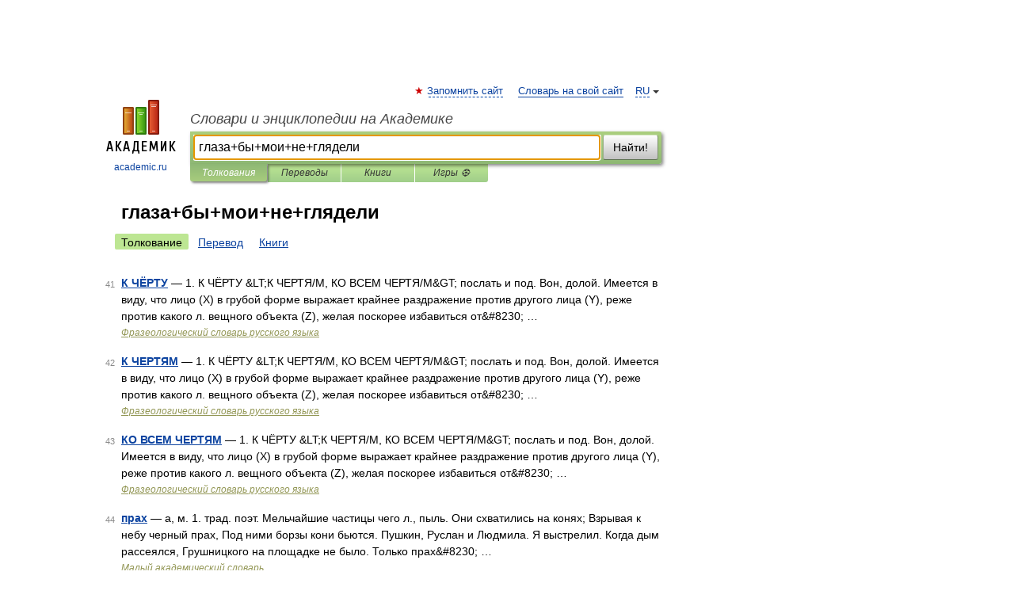

--- FILE ---
content_type: text/html; charset=UTF-8
request_url: https://russian_norwegian.academic.ru/searchall.php?SWord=%D0%B3%D0%BB%D0%B0%D0%B7%D0%B0%2B%D0%B1%D1%8B%2B%D0%BC%D0%BE%D0%B8%2B%D0%BD%D0%B5%2B%D0%B3%D0%BB%D1%8F%D0%B4%D0%B5%D0%BB%D0%B8&stype=0&btype=1&p=4
body_size: 9264
content:
<!DOCTYPE html>
<html lang="ru">
<head>


	<meta http-equiv="Content-Type" content="text/html; charset=utf-8" />
	<title>глаза+бы+мои+не+глядели | Толкования | Словари и энциклопедии на Академике</title>
	<meta name="Description" content="Словари и энциклопедии на Академике" />
	<!-- type: desktop C: ru  -->
	<meta name="Keywords" content="глаза+бы+мои+не+глядели" />

 
	<!--[if IE]>
	<meta http-equiv="cleartype" content="on" />
	<meta http-equiv="msthemecompatible" content="no"/>
	<![endif]-->

	<meta name="viewport" content="width=device-width, initial-scale=1, minimum-scale=1">

	
    <meta http-equiv='x-dns-prefetch-control' content='on'>
    <link rel="dns-prefetch" href="https://ajax.googleapis.com">
    <link rel="dns-prefetch" href="https://www.googletagservices.com">
    <link rel="dns-prefetch" href="https://www.google-analytics.com">
    <link rel="dns-prefetch" href="https://pagead2.googlesyndication.com">
    <link rel="dns-prefetch" href="https://ajax.googleapis.com">
    <link rel="dns-prefetch" href="https://an.yandex.ru">
    <link rel="dns-prefetch" href="https://mc.yandex.ru">

    <link rel="preload" href="/images/Logo.png"   as="image" >
    <link rel="preload" href="/images/Logo_h.png" as="image" >

	<meta property="og:title" content="" />
	<meta property="og:type" content="article" />
	<meta property="og:url" content="https:////russian_norwegian.academic.ru/searchall.php?SWord=%D0%B3%D0%BB%D0%B0%D0%B7%D0%B0%2B%D0%B1%D1%8B%2B%D0%BC%D0%BE%D0%B8%2B%D0%BD%D0%B5%2B%D0%B3%D0%BB%D1%8F%D0%B4%D0%B5%D0%BB%D0%B8&stype=0&btype=1&p=4" />
	<meta property="og:image" content="https://academic.ru/images/Logo_social_ru.png?3" />
	<meta property="og:description" content="Словари и энциклопедии на Академике" />
	<meta property="og:site_name" content="Словари и энциклопедии на Академике" />
	<link rel="search" type="application/opensearchdescription+xml" title="Словари и энциклопедии на Академике" href="/dicsearch.xml" />
	<meta name="ROBOTS" content="NOINDEX, FOLLOW" />
	<link rel="canonical" href="https:////russian_norwegian.academic.ru/searchall.php?SWord=%D0%B3%D0%BB%D0%B0%D0%B7%D0%B0%2B%D0%B1%D1%8B%2B%D0%BC%D0%BE%D0%B8%2B%D0%BD%D0%B5%2B%D0%B3%D0%BB%D1%8F%D0%B4%D0%B5%D0%BB%D0%B8&stype=0&btype=1&p=4" />

<!-- d/t desktop  -->
      <script>
        window.CaramelDomain = "academic.ru";
        const caramelJS = document.createElement('script'); 
        caramelJS.src = "https://ads.digitalcaramel.com/caramel.js?ts="+new Date().getTime();
        caramelJS.async = true;
        document.head.appendChild(caramelJS);
      </script>


      <script>window.yaContextCb = window.yaContextCb || [] </script> 
      <script async src="https://yandex.ru/ads/system/context.js"></script>

    
<!-- +++++ ab_flag=1 fa_flag=2 +++++ -->

<style type="text/css">
div.hidden,#sharemenu,div.autosuggest,#contextmenu,#ad_top,#ad_bottom,#ad_right,#ad_top2,#restrictions,#footer ul + div,#TerminsNavigationBar,#top-menu,#lang,#search-tabs,#search-box .translate-lang,#translate-arrow,#dic-query,#logo img.h,#t-direction-head,#langbar,.smm{display:none}p,ul{list-style-type:none;margin:0 0 15px}ul li{margin-bottom:6px}.content ul{list-style-type:disc}*{padding:0;margin:0}html,body{height:100%}body{padding:0;margin:0;color:#000;font:14px Helvetica,Arial,Tahoma,sans-serif;background:#fff;line-height:1.5em}a{color:#0d44a0;text-decoration:none}h1{font-size:24px;margin:0 0 18px}h2{font-size:20px;margin:0 0 14px}h3{font-size:16px;margin:0 0 10px}h1 a,h2 a{color:#454545!important}#page{margin:0 auto}#page{min-height:100%;position:relative;padding-top:105px}#page{width:720px;padding-right:330px}* html #page{height:100%}#header{position:relative;height:122px}#logo{float:left;margin-top:21px;width:125px}#logo a.img{width:90px;margin:0 0 0 16px}#logo a.img.logo-en{margin-left:13px}#logo a{display:block;font-size:12px;text-align:center;word-break:break-all}#site-title{padding-top:35px;margin:0 0 5px 135px}#site-title a{color:#000;font-size:18px;font-style:italic;display:block;font-weight:400}#search-box{margin-left:135px;border-top-right-radius:3px;border-bottom-right-radius:3px;padding:4px;position:relative;background:#abcf7e;min-height:33px}#search-box.dic{background:#896744}#search-box table{border-spacing:0;border-collapse:collapse;width:100%}#search-box table td{padding:0;vertical-align:middle}#search-box table td:first-child{padding-right:3px}#search-box table td:last-child{width:1px}#search-query,#dic-query,.translate-lang{padding:6px;font-size:16px;height:18px;border:1px solid #949494;width:100%;box-sizing:border-box;height:32px;float:none;margin:0;background:white;float:left;border-radius:0!important}#search-button{width:70px;height:32px;text-align:center;border:1px solid #7a8e69;border-radius:3px;background:#e0e0e0}#search-tabs{display:block;margin:0 15px 0 135px;padding:0;list-style-type:none}#search-tabs li{float:left;min-width:70px;max-width:140px;padding:0 15px;height:23px;line-height:23px;background:#bde693;text-align:center;margin-right:1px}#search-box.dic + #search-tabs li{background:#C9A784}#search-tabs li:last-child{border-bottom-right-radius:3px}#search-tabs li a{color:#353535;font-style:italic;font-size:12px;display:block;white-space:nowrap;text-overflow:ellipsis;overflow:hidden}#search-tabs li.active{height:22px;line-height:23px;position:relative;background:#abcf7e;border-bottom-left-radius:3px;border-bottom-right-radius:3px}#search-box.dic + #search-tabs li.active{background:#896744}#search-tabs li.active a{color:white}#content{clear:both;margin:30px 0;padding-left:15px}#content a{text-decoration:underline}#content .breadcrumb{margin-bottom:20px}#search_sublinks,#search_links{margin-bottom:8px;margin-left:-8px}#search_sublinks a,#search_links a{padding:3px 8px 1px;border-radius:2px}#search_sublinks a.active,#search_links a.active{color:#000 !important;background:#bde693;text-decoration:none!important}.term{color:saddlebrown}@media(max-width:767px){.hideForMobile{display:none}#header{height:auto}#page{padding:5px;width:auto}#logo{float:none;width:144px;text-align:left;margin:0;padding-top:5px}#logo a{height:44px;overflow:hidden;text-align:left}#logo img.h{display:initial;width:144px;height:44px}#logo img.v{display:none}#site-title{padding:0;margin:10px 0 5px}#search-box,#search-tabs{clear:both;margin:0;width:auto;padding:4px}#search-box.translate #search-query{width:100%;margin-bottom:4px}#search-box.translate #td-search{overflow:visible;display:table-cell}ul#search-tabs{white-space:nowrap;margin-top:5px;overflow-x:auto;overflow-y:hidden}ul#search-tabs li,ul#search-tabs li.active{background:none!important;box-shadow:none;min-width:0;padding:0 5px;float:none;display:inline-block}ul#search-tabs li a{border-bottom:1px dashed green;font-style:normal;color:green;font-size:16px}ul#search-tabs li.active a{color:black;border-bottom-color:white;font-weight:700}ul#search-tabs li a:hover,ul#search-tabs li.active a:hover{color:black}#content{margin:15px 0}.h250{height:280px;max-height:280px;overflow:hidden;margin:25px 0 25px 0}
}#search_results{margin-left:23px}.terms-list .item{float:left;margin:2px 0 0 -108px;position:relative;width:100px;color:#898989;font-size:11px;text-align:right}</style>

	<link rel="shortcut icon" href="https://academic.ru/favicon.ico" type="image/x-icon" sizes="16x16" />
	<link rel="shortcut icon" href="https://academic.ru/images/icon.ico" type="image/x-icon" sizes="32x32" />
    <link rel="shortcut icon" href="https://academic.ru/images/icon.ico" type="image/x-icon" sizes="48x48" />
    
    <link rel="icon" type="image/png" sizes="16x16" href="/images/Logo_16x16_transparent.png" />
    <link rel="icon" type="image/png" sizes="32x32" href="/images/Logo_32x32_transparent.png" />
    <link rel="icon" type="image/png" sizes="48x48" href="/images/Logo_48x48_transparent.png" />
    <link rel="icon" type="image/png" sizes="64x64" href="/images/Logo_64x64_transparent.png" />
    <link rel="icon" type="image/png" sizes="128x128" href="/images/Logo_128x128_transparent.png" />

    <link rel="apple-touch-icon" sizes="57x57"   href="/images/apple-touch-icon-57x57.png" />
    <link rel="apple-touch-icon" sizes="60x60"   href="/images/apple-touch-icon-60x60.png" />
    <link rel="apple-touch-icon" sizes="72x72"   href="/images/apple-touch-icon-72x72.png" />
    <link rel="apple-touch-icon" sizes="76x76"   href="/images/apple-touch-icon-76x76.png" />
    <link rel="apple-touch-icon" sizes="114x114" href="/images/apple-touch-icon-114x114.png" />
    <link rel="apple-touch-icon" sizes="120x120" href="/images/apple-touch-icon-120x120.png" />
  
    <!-- link rel="mask-icon" href="/images/safari-pinned-tab.svg" color="#5bbad5" -->
    <meta name="msapplication-TileColor" content="#00aba9" />
    <meta name="msapplication-config" content="/images/browserconfig.xml" />
    <meta name="theme-color" content="#ffffff" />

    <meta name="apple-mobile-web-app-capable" content="yes" />
    <meta name="apple-mobile-web-app-status-bar-style" content="black /">


<script type="text/javascript">
  (function(i,s,o,g,r,a,m){i['GoogleAnalyticsObject']=r;i[r]=i[r]||function(){
  (i[r].q=i[r].q||[]).push(arguments)},i[r].l=1*new Date();a=s.createElement(o),
  m=s.getElementsByTagName(o)[0];a.async=1;a.src=g;m.parentNode.insertBefore(a,m)
  })(window,document,'script','//www.google-analytics.com/analytics.js','ga');

  ga('create', 'UA-2754246-1', 'auto');
  ga('require', 'displayfeatures');

  ga('set', 'dimension1', '');
  ga('set', 'dimension2', 'search');
  ga('set', 'dimension3', '1');

  ga('send', 'pageview');

</script>


<script type="text/javascript">
	if(typeof(console) == 'undefined' ) console = {};
	if(typeof(console.log) == 'undefined' ) console.log = function(){};
	if(typeof(console.warn) == 'undefined' ) console.warn = function(){};
	if(typeof(console.error) == 'undefined' ) console.error = function(){};
	if(typeof(console.time) == 'undefined' ) console.time = function(){};
	if(typeof(console.timeEnd) == 'undefined' ) console.timeEnd = function(){};
	Academic = {};
	Academic.sUserLanguage = 'ru';
	Academic.sDomainURL = '';
	Academic.sMainDomainURL = '//dic.academic.ru/';
	Academic.sTranslateDomainURL = '//translate.academic.ru/';
	Academic.deviceType = 'desktop';
		Academic.Lang = {};
	Academic.Lang.sTermNotFound = 'Термин, отвечающий запросу, не найден'; 
</script>


<!--  Вариокуб -->
<script type="text/javascript">
    (function(e, x, pe, r, i, me, nt){
    e[i]=e[i]||function(){(e[i].a=e[i].a||[]).push(arguments)},
    me=x.createElement(pe),me.async=1,me.src=r,nt=x.getElementsByTagName(pe)[0],me.addEventListener("error",function(){function cb(t){t=t[t.length-1],"function"==typeof t&&t({flags:{}})};Array.isArray(e[i].a)&&e[i].a.forEach(cb);e[i]=function(){cb(arguments)}}),nt.parentNode.insertBefore(me,nt)})
    (window, document, "script", "https://abt.s3.yandex.net/expjs/latest/exp.js", "ymab");

    ymab("metrika.70309897", "init"/*, {clientFeatures}, {callback}*/);
    ymab("metrika.70309897", "setConfig", {enableSetYmUid: true});
</script>





</head>
<body>

<div id="ad_top">
<!-- top bnr -->
<div class="banner" style="max-height: 90px; overflow: hidden; display: inline-block;">




<!-- Yandex.RTB R-A-12643772-1 -->
<div id="yandex_rtb_R-A-12643772-1"></div>
<script>
window.yaContextCb.push(() => {
    Ya.Context.AdvManager.render({
        "blockId": "R-A-12643772-1",
        "renderTo": "yandex_rtb_R-A-12643772-1"
    })
})
</script>


</div> <!-- top banner  -->




</div>
	<div id="page"  >








			<div id="header">
				<div id="logo">
					<a href="//academic.ru">
						<img src="//academic.ru/images/Logo.png" class="v" alt="academic.ru" width="88" height="68" />
						<img src="//academic.ru/images/Logo_h.png" class="h" alt="academic.ru" width="144" height="44" />
						<br />
						academic.ru					</a>
				</div>
					<ul id="top-menu">
						<li id="lang">
							<a href="#" class="link">RU</a>

							<ul id="lang-menu">

							<li><a href="//en-academic.com">EN</a></li>
<li><a href="//de-academic.com">DE</a></li>
<li><a href="//es-academic.com">ES</a></li>
<li><a href="//fr-academic.com">FR</a></li>
							</ul>
						</li>
						<!--li><a class="android" href="//dic.academic.ru/android.php">Android версия</a></li-->
						<!--li><a class="apple" href="//dic.academic.ru/apple.php">iPhone/iPad версия</a></li-->
						<li><a class="add-fav link" href="#" onClick="add_favorite(this);">Запомнить сайт</a></li>
						<li><a href="//partners.academic.ru/partner_proposal.php" target="_blank">Словарь на свой сайт</a></li>
						<!--li><a href="#">Форум</a></li-->
					</ul>
					<h2 id="site-title">
						<a href="//academic.ru">Словари и энциклопедии на Академике</a>
					</h2>

					<div id="search-box">
						<form action="/searchall.php" method="get" name="formSearch">

<table><tr><td id="td-search">

							<input type="text" name="SWord" id="search-query" required
							value="глаза+бы+мои+не+глядели"
							title="Введите текст для поиска по словарям и энциклопедиям" placeholder="Введите текст для поиска по словарям и энциклопедиям"
							autocomplete="off" autofocus>


<div class="translate-lang">
	<select name="from" id="translateFrom">
				<option value="xx">Все языки</option><option value="ru" selected>Русский</option><option value="en">Английский</option><option value="fr">Французский</option><option value="de">Немецкий</option><option value="es">Испанский</option><option disabled>────────</option><option value="sq">Албанский</option><option value="al">Алтайский</option><option value="ar">Арабский</option><option value="an">Арагонский</option><option value="hy">Армянский</option><option value="rp">Арумынский</option><option value="at">Астурийский</option><option value="af">Африкаанс</option><option value="bb">Багобо</option><option value="eu">Баскский</option><option value="ba">Башкирский</option><option value="be">Белорусский</option><option value="bg">Болгарский</option><option value="bu">Бурятский</option><option value="cy">Валлийский</option><option value="wr">Варайский</option><option value="hu">Венгерский</option><option value="vp">Вепсский</option><option value="hs">Верхнелужицкий</option><option value="vi">Вьетнамский</option><option value="ht">Гаитянский</option><option value="el">Греческий</option><option value="ka">Грузинский</option><option value="gn">Гуарани</option><option value="gd">Гэльский</option><option value="da">Датский</option><option value="dl">Долганский</option><option value="pr">Древнерусский язык</option><option value="he">Иврит</option><option value="yi">Идиш</option><option value="in">Ингушский</option><option value="id">Индонезийский</option><option value="ik">Инупиак</option><option value="ga">Ирландский</option><option value="is">Исландский</option><option value="it">Итальянский</option><option value="yo">Йоруба</option><option value="kk">Казахский</option><option value="kc">Карачаевский</option><option value="ca">Каталанский</option><option value="qy">Квенья</option><option value="qu">Кечуа</option><option value="ky">Киргизский</option><option value="zh">Китайский</option><option value="go">Клингонский</option><option value="mm">Коми</option><option value="kv">Коми</option><option value="ko">Корейский</option><option value="cr">Кри</option><option value="ct">Крымскотатарский</option><option value="kp">Кумыкский</option><option value="ku">Курдский</option><option value="km">Кхмерский</option><option value="la">Латинский</option><option value="lv">Латышский</option><option value="ln">Лингала</option><option value="lt">Литовский</option><option value="lb">Люксембургский</option><option value="mu">Майя</option><option value="mk">Македонский</option><option value="ms">Малайский</option><option value="ma">Маньчжурский</option><option value="mi">Маори</option><option value="mj">Марийский</option><option value="mc">Микенский</option><option value="mf">Мокшанский</option><option value="mn">Монгольский</option><option value="nu">Науатль</option><option value="nl">Нидерландский</option><option value="og">Ногайский</option><option value="no">Норвежский</option><option value="oa">Орокский</option><option value="os">Осетинский</option><option value="ot">Османский</option><option value="pi">Пали</option><option value="pm">Папьяменто</option><option value="pa">Пенджабский</option><option value="fa">Персидский</option><option value="pl">Польский</option><option value="pt">Португальский</option><option value="ro">Румынский, Молдавский</option><option value="sa">Санскрит</option><option value="se">Северносаамский</option><option value="sr">Сербский</option><option value="ld">Сефардский</option><option value="sz">Силезский</option><option value="sk">Словацкий</option><option value="sl">Словенский</option><option value="sw">Суахили</option><option value="tl">Тагальский</option><option value="tg">Таджикский</option><option value="th">Тайский</option><option value="tt">Татарский</option><option value="tw">Тви</option><option value="bo">Тибетский</option><option value="tf">Тофаларский</option><option value="tv">Тувинский</option><option value="tr">Турецкий</option><option value="tk">Туркменский</option><option value="ud">Удмуртский</option><option value="uz">Узбекский</option><option value="ug">Уйгурский</option><option value="uk">Украинский</option><option value="ur">Урду</option><option value="uu">Урумский</option><option value="fo">Фарерский</option><option value="fi">Финский</option><option value="hi">Хинди</option><option value="hr">Хорватский</option><option value="cu">Церковнославянский (Старославянский)</option><option value="ke">Черкесский</option><option value="ck">Чероки</option><option value="ce">Чеченский</option><option value="cs">Чешский</option><option value="cv">Чувашский</option><option value="cn">Шайенского</option><option value="sv">Шведский</option><option value="cj">Шорский</option><option value="sx">Шумерский</option><option value="ev">Эвенкийский</option><option value="gw">Эльзасский</option><option value="mv">Эрзянский</option><option value="eo">Эсперанто</option><option value="et">Эстонский</option><option value="ya">Юпийский</option><option value="sh">Якутский</option><option value="ja">Японский</option>	</select>
</div>
<div id="translate-arrow"><a>&nbsp;</a></div>
<div class="translate-lang">
	<select name="to" id="translateOf">
				<option value="xx" selected>Все языки</option><option value="ru">Русский</option><option value="en">Английский</option><option value="fr">Французский</option><option value="de">Немецкий</option><option value="es">Испанский</option><option disabled>────────</option><option value="av">Аварский</option><option value="ad">Адыгейский</option><option value="az">Азербайджанский</option><option value="ai">Айнский язык</option><option value="al">Алтайский</option><option value="ar">Арабский</option><option value="hy">Армянский</option><option value="eu">Баскский</option><option value="ba">Башкирский</option><option value="be">Белорусский</option><option value="hu">Венгерский</option><option value="vp">Вепсский</option><option value="vd">Водский</option><option value="el">Греческий</option><option value="da">Датский</option><option value="he">Иврит</option><option value="yi">Идиш</option><option value="iz">Ижорский</option><option value="in">Ингушский</option><option value="id">Индонезийский</option><option value="is">Исландский</option><option value="it">Итальянский</option><option value="kk">Казахский</option><option value="kc">Карачаевский</option><option value="zh">Китайский</option><option value="kv">Коми</option><option value="ct">Крымскотатарский</option><option value="kp">Кумыкский</option><option value="la">Латинский</option><option value="lv">Латышский</option><option value="lt">Литовский</option><option value="mj">Марийский</option><option value="mf">Мокшанский</option><option value="mn">Монгольский</option><option value="nl">Нидерландский</option><option value="no">Норвежский</option><option value="os">Осетинский</option><option value="fa">Персидский</option><option value="pl">Польский</option><option value="pt">Португальский</option><option value="sk">Словацкий</option><option value="sl">Словенский</option><option value="sw">Суахили</option><option value="tg">Таджикский</option><option value="th">Тайский</option><option value="tt">Татарский</option><option value="tr">Турецкий</option><option value="tk">Туркменский</option><option value="ud">Удмуртский</option><option value="uz">Узбекский</option><option value="ug">Уйгурский</option><option value="uk">Украинский</option><option value="uu">Урумский</option><option value="fi">Финский</option><option value="cu">Церковнославянский (Старославянский)</option><option value="ce">Чеченский</option><option value="cs">Чешский</option><option value="cv">Чувашский</option><option value="sv">Шведский</option><option value="cj">Шорский</option><option value="ev">Эвенкийский</option><option value="mv">Эрзянский</option><option value="eo">Эсперанто</option><option value="et">Эстонский</option><option value="sh">Якутский</option><option value="ja">Японский</option>	</select>
</div>
<input type="hidden" name="did" id="did-field" value="" />
<input type="hidden" id="search-type" name="stype" value="0" />

</td><td>

							<button id="search-button">Найти!</button>

</td></tr></table>

						</form>

						<input type="text" name="dic_query" id="dic-query"
						title="Интерактивное оглавление. Вводите нужный Вам термин" placeholder="Интерактивное оглавление. Вводите нужный Вам термин"
						autocomplete="off" >


					</div>
				  <ul id="search-tabs">
    <li data-search-type="0" id="interpretations" class="active"><a href="#" onclick="return false;">Толкования</a></li>
    <li data-search-type="1"  id="translations" ><a href="#" onclick="return false;">Переводы</a></li>
    <li data-search-type="10" id="books"            ><a href="#" onclick="return false;">Книги       </a></li>
    <li data-search-type="88" id="games"            ><a href="https://games.academic.ru" title="Бесплатные игры" >Игры ⚽</a></li>
  </ul>
				</div>

	
<div id="ad_top2"></div>	
			<div id="content">


<div id="search_results">

						<h1 id="title">глаза+бы+мои+не+глядели</h1>
<div id="search_links">						<a class="active" >Толкование</a>
						<a href="////translate.academic.ru//%D0%B3%D0%BB%D0%B0%D0%B7%D0%B0 %D0%B1%D1%8B %D0%BC%D0%BE%D0%B8 %D0%BD%D0%B5 %D0%B3%D0%BB%D1%8F%D0%B4%D0%B5%D0%BB%D0%B8/ru/">Перевод</a>
						<a href="/searchall.php?SWord=%D0%B3%D0%BB%D0%B0%D0%B7%D0%B0%2B%D0%B1%D1%8B%2B%D0%BC%D0%BE%D0%B8%2B%D0%BD%D0%B5%2B%D0%B3%D0%BB%D1%8F%D0%B4%D0%B5%D0%BB%D0%B8&amp;stype=10">Книги</a>
</div><ul class="terms-list" id="found_articles">
<li><p><span class="item">41</span><strong><a href="//phrase_dictionary.academic.ru/987/%D0%9A_%D0%A7%D0%81%D0%A0%D0%A2%D0%A3">К ЧЁРТУ</a></strong> — 1. К ЧЁРТУ &amp;LT;К ЧЕРТЯ/М, КО ВСЕМ ЧЕРТЯ/М&amp;GT; послать и под. Вон, долой. Имеется в виду, что лицо (Х) в грубой форме выражает крайнее раздражение против другого лица (Y), реже против какого л. вещного объекта (Z), желая поскорее избавиться от&amp;#8230; …</p>
<p class="src"><a href="//phrase_dictionary.academic.ru/">Фразеологический словарь русского языка</a></p>
</li>
<li><p><span class="item">42</span><strong><a href="//phrase_dictionary.academic.ru/990/%D0%9A_%D0%A7%D0%95%D0%A0%D0%A2%D0%AF%D0%9C">К ЧЕРТЯМ</a></strong> — 1. К ЧЁРТУ &amp;LT;К ЧЕРТЯ/М, КО ВСЕМ ЧЕРТЯ/М&amp;GT; послать и под. Вон, долой. Имеется в виду, что лицо (Х) в грубой форме выражает крайнее раздражение против другого лица (Y), реже против какого л. вещного объекта (Z), желая поскорее избавиться от&amp;#8230; …</p>
<p class="src"><a href="//phrase_dictionary.academic.ru/">Фразеологический словарь русского языка</a></p>
</li>
<li><p><span class="item">43</span><strong><a href="//phrase_dictionary.academic.ru/1126/%D0%9A%D0%9E_%D0%92%D0%A1%D0%95%D0%9C_%D0%A7%D0%95%D0%A0%D0%A2%D0%AF%D0%9C">КО ВСЕМ ЧЕРТЯМ</a></strong> — 1. К ЧЁРТУ &amp;LT;К ЧЕРТЯ/М, КО ВСЕМ ЧЕРТЯ/М&amp;GT; послать и под. Вон, долой. Имеется в виду, что лицо (Х) в грубой форме выражает крайнее раздражение против другого лица (Y), реже против какого л. вещного объекта (Z), желая поскорее избавиться от&amp;#8230; …</p>
<p class="src"><a href="//phrase_dictionary.academic.ru/">Фразеологический словарь русского языка</a></p>
</li>
<li><p><span class="item">44</span><strong><a href="//dic.academic.ru/dic.nsf/mas/51367/%D0%BF%D1%80%D0%B0%D1%85">прах</a></strong> — а, м. 1. трад. поэт. Мельчайшие частицы чего л., пыль. Они схватились на конях; Взрывая к небу черный прах, Под ними борзы кони бьются. Пушкин, Руслан и Людмила. Я выстрелил. Когда дым рассеялся, Грушницкого на площадке не было. Только прах&amp;#8230; …</p>
<p class="src"><a href="//dic.academic.ru/contents.nsf/mas/">Малый академический словарь</a></p>
</li>
<li><p><span class="item">45</span><strong><a href="//dic.academic.ru/dic.nsf/enc_animals/509/%D0%92%D1%82%D0%BE%D1%80%D0%B8%D1%87%D0%BD%D0%BE%D0%B5">Вторичное пребывание в Хартуме. Возвращение в Египет и путешествие по Дельте</a></strong> —         Маленький зверинец, на время нашего отсутствия порученный надзору нубийца Фадтля, по приезде нашем в Хартум оказался в самом цветущем состоянии. Мы перевезли его с собой в просторный дом, на обширном дворе которого для страусов было&amp;#8230; …</p>
<p class="src"><a href="//dic.academic.ru/contents.nsf/enc_animals/">Жизнь животных</a></p>
</li>
<li><p><span class="item">46</span><strong><a href="//dic.academic.ru/dic.nsf/enc_myphology/6630/%D0%B3%D0%BB%D0%B0%D0%B2%D0%B0">глава 24</a></strong> — СОКРОВИЩА БРИТАНИИ     Для мифологического Артура весьма характерно, что в ранневаллийских преданиях он предстает в совершенно ином облике, чем тот, который присутствует в псевдоисторических писаниях Ненния и Гальфрида Монмутского. Так, в&amp;#8230; …</p>
<p class="src"><a href="//dic.academic.ru/contents.nsf/enc_myphology/">Энциклопедия мифологии</a></p>
</li>
<li><p><span class="item">47</span><strong><a href="//mythologie_celte.academic.ru/923/%D0%B3%D0%BB%D0%B0%D0%B2%D0%B0_24">глава 24</a></strong> — СОКРОВИЩА БРИТАНИИ     Для мифологического Артура весьма характерно, что в ранневаллийских преданиях он предстает в совершенно ином облике, чем тот, который присутствует в псевдоисторических писаниях Ненния и Гальфрида Монмутского. Так, в&amp;#8230; …</p>
<p class="src"><a href="//mythologie_celte.academic.ru/">Кельтская мифология. Энциклопедия</a></p>
</li>
<li><p><span class="item">48</span><strong><a href="//dic.academic.ru/dic.nsf/ruwiki/1028601">Материализация</a></strong> — Профессор Уильям Крукс и материализованный фантом «Кэти Кинг». Медиум Флоренс Кук лежит на полу. Фотоснимок 1874 года Материализация&amp;#160; в оккультизме, парапсихологии&amp;#160;и спиритуализме&amp;#160; феномен, характеризующийся возн …</p>
<p class="src"><a href="//dic.academic.ru/contents.nsf/ruwiki/">Википедия</a></p>
</li>
<li><p><span class="item">49</span><strong><a href="//dic.academic.ru/dic.nsf/enc_animals/314/%D0%A1%D0%B5%D0%BC%D0%B5%D0%B9%D1%81%D1%82%D0%B2%D0%BE">Семейство гремучие, или ямкоголовые, змеи</a></strong> —         Главным признаком гремучников служат глубокие впадины с обеих сторон морды между ноздрями и глазами*, не имеющие соединения ни с носом, ни с глазами. Кроме этого, названные змеи отличаются от гадюк более тонким телом и большей частью&amp;#8230; …</p>
<p class="src"><a href="//dic.academic.ru/contents.nsf/enc_animals/">Жизнь животных</a></p>
</li>
<li><p><span class="item">50</span><strong><a href="//dic.academic.ru/dic.nsf/enc_myphology/5680/%D0%9D%D0%B0%D1%81%D1%82%D0%B0%D0%B2%D0%BB%D0%B5%D0%BD%D0%B8%D1%8F">Наставления Дхаумьи</a></strong> —         Послушаем, что нам скажет на прощанье наш мудрый Дхаумья, какими наставлениями нас проводит в нелегкий путь, проговорил Юдхиширха, когда последние приготовления были окончены.         Дхаумья, грустно улыбнувшись, начал нараспев:&amp;#8230; …</p>
<p class="src"><a href="//dic.academic.ru/contents.nsf/enc_myphology/">Энциклопедия мифологии</a></p>
</li>
</ul>
<div class="page-nav">
<strong>Страницы </strong>
<ul class="arrow">
  <li><a href="/searchall.php?SWord=%D0%B3%D0%BB%D0%B0%D0%B7%D0%B0%2B%D0%B1%D1%8B%2B%D0%BC%D0%BE%D0%B8%2B%D0%BD%D0%B5%2B%D0%B3%D0%BB%D1%8F%D0%B4%D0%B5%D0%BB%D0%B8&amp;stype=0&amp;btype=1&amp;p=3">&#8592;&nbsp;<span>Предыдущая</span></a></li>
	<li><a href="/searchall.php?SWord=%D0%B3%D0%BB%D0%B0%D0%B7%D0%B0%2B%D0%B1%D1%8B%2B%D0%BC%D0%BE%D0%B8%2B%D0%BD%D0%B5%2B%D0%B3%D0%BB%D1%8F%D0%B4%D0%B5%D0%BB%D0%B8&amp;stype=0&amp;btype=1&amp;p=5"><span>Следующая</span>&nbsp;&#8594;</a></li>
</ul>
<ul>
  <li><a href="/searchall.php?SWord=%D0%B3%D0%BB%D0%B0%D0%B7%D0%B0%2B%D0%B1%D1%8B%2B%D0%BC%D0%BE%D0%B8%2B%D0%BD%D0%B5%2B%D0%B3%D0%BB%D1%8F%D0%B4%D0%B5%D0%BB%D0%B8&amp;stype=0&amp;btype=1&amp;p=0">1</a></li>
  <li><a href="/searchall.php?SWord=%D0%B3%D0%BB%D0%B0%D0%B7%D0%B0%2B%D0%B1%D1%8B%2B%D0%BC%D0%BE%D0%B8%2B%D0%BD%D0%B5%2B%D0%B3%D0%BB%D1%8F%D0%B4%D0%B5%D0%BB%D0%B8&amp;stype=0&amp;btype=1&amp;p=1">2</a></li>
  <li><a href="/searchall.php?SWord=%D0%B3%D0%BB%D0%B0%D0%B7%D0%B0%2B%D0%B1%D1%8B%2B%D0%BC%D0%BE%D0%B8%2B%D0%BD%D0%B5%2B%D0%B3%D0%BB%D1%8F%D0%B4%D0%B5%D0%BB%D0%B8&amp;stype=0&amp;btype=1&amp;p=2">3</a></li>
  <li><a href="/searchall.php?SWord=%D0%B3%D0%BB%D0%B0%D0%B7%D0%B0%2B%D0%B1%D1%8B%2B%D0%BC%D0%BE%D0%B8%2B%D0%BD%D0%B5%2B%D0%B3%D0%BB%D1%8F%D0%B4%D0%B5%D0%BB%D0%B8&amp;stype=0&amp;btype=1&amp;p=3">4</a></li>
  <li class="active">5</li>
  <li><a href="/searchall.php?SWord=%D0%B3%D0%BB%D0%B0%D0%B7%D0%B0%2B%D0%B1%D1%8B%2B%D0%BC%D0%BE%D0%B8%2B%D0%BD%D0%B5%2B%D0%B3%D0%BB%D1%8F%D0%B4%D0%B5%D0%BB%D0%B8&amp;stype=0&amp;btype=1&amp;p=5">6</a></li>
</ul>
</div>


</div>



			</div>
  
<div id="ad_bottom">

</div>

	<div id="footer">
		<div id="liveinternet">
            <!--LiveInternet counter--><a href="https://www.liveinternet.ru/click;academic"
            target="_blank"><img id="licntC2FD" width="31" height="31" style="border:0" 
            title="LiveInternet"
            src="[data-uri]"
            alt=""/></a><script>(function(d,s){d.getElementById("licntC2FD").src=
            "https://counter.yadro.ru/hit;academic?t44.6;r"+escape(d.referrer)+
            ((typeof(s)=="undefined")?"":";s"+s.width+"*"+s.height+"*"+
            (s.colorDepth?s.colorDepth:s.pixelDepth))+";u"+escape(d.URL)+
            ";h"+escape(d.title.substring(0,150))+";"+Math.random()})
            (document,screen)</script><!--/LiveInternet-->
		</div>


      <div id="restrictions">18+</div>


				&copy; Академик, 2000-2026
<ul>
			<li>
				Обратная связь:
				<a id="m_s" href="#">Техподдержка</a>,
				<a id="m_a" href="#">Реклама на сайте</a>
			</li>
</ul>

<br/>
<ul>
			<li>
        <a href="https://tournavigator.pro/" target="_blank">&#128099; Путешествия</a>
			</li>
</ul>
<div>


			<a href="//partners.academic.ru/partner_proposal.php">Экспорт словарей на сайты</a>, сделанные на PHP, <div class="img joom"></div> Joomla, <div class="img drp"></div> Drupal, <div class="img wp"></div> WordPress, MODx.
</div>

	</div>



	<script async src="/js/academic.min.js?150324" type="text/javascript"></script>



<div id="ad_right">

<script async src="https://ad.mail.ru/static/ads-async.js"></script>
<ins class="mrg-tag" style="display:inline-block;text-decoration: none;" data-ad-client="ad-860730" data-ad-slot="860730"></ins>  
<script>(MRGtag = window.MRGtag || []).push({})</script><div class="banner sticky">
  <div class="ACD_MIDR_300c_test">
<!--  Временно, для теста  -->

<div caramel-id="01j78m1mtc0s4v1w086tt6jgcp"></div>





</div>
</div>

</div>


</div>


<!-- /59581491/bottom -->
<div id='div-gpt-ad-bottom'>
<script>
googletag.cmd.push(function() { googletag.display('div-gpt-ad-bottom'); });
</script>
</div>
<div id='div-gpt-ad-4fullscreen'>
</div>


<br/><br/><br/><br/>

<!-- Yandex.Metrika counter -->
<script type="text/javascript" >
   (function(m,e,t,r,i,k,a){m[i]=m[i]||function(){(m[i].a=m[i].a||[]).push(arguments)};
   m[i].l=1*new Date();k=e.createElement(t),a=e.getElementsByTagName(t)[0],k.async=1,k.src=r,a.parentNode.insertBefore(k,a)})
   (window, document, "script", "https://mc.yandex.ru/metrika/tag.js", "ym");

   ym(70309897, "init", {
        clickmap:false,
        trackLinks:true,
        accurateTrackBounce:false
   });
</script>
<noscript><div><img src="https://mc.yandex.ru/watch/70309897" style="position:absolute; left:-9999px;" alt="" /></div></noscript>
<!-- /Yandex.Metrika counter -->


<!-- Begin comScore Tag -->
<script>
  var _comscore = _comscore || [];
  _comscore.push({ c1: "2", c2: "23600742" });
  (function() {
    var s = document.createElement("script"), el = document.getElementsByTagName("script")[0]; s.async = true;
    s.src = (document.location.protocol == "https:" ? "https://sb" : "http://b") + ".scorecardresearch.com/beacon.js";
    el.parentNode.insertBefore(s, el);
  })();
</script>
<noscript>
  <img src="//b.scorecardresearch.com/p?c1=2&c2=23600742&cv=2.0&cj=1" />
</noscript>
<!-- End comScore Tag -->



<div caramel-id="01k4wbmcw0vn3zh2n00vneqp8r"></div>
<div caramel-id="01k3jtbnx5ebg6w8mve2y43mp2"></div>



<br><br><br><br><br>
<br><br><br><br><br>
</body>
  <link rel="stylesheet" href="/css/academic_v2.css?20210501a" type="text/css" />
  <link rel="stylesheet" href="/css/mobile-menu.css?20190810" type="text/css" />

    

</html>

